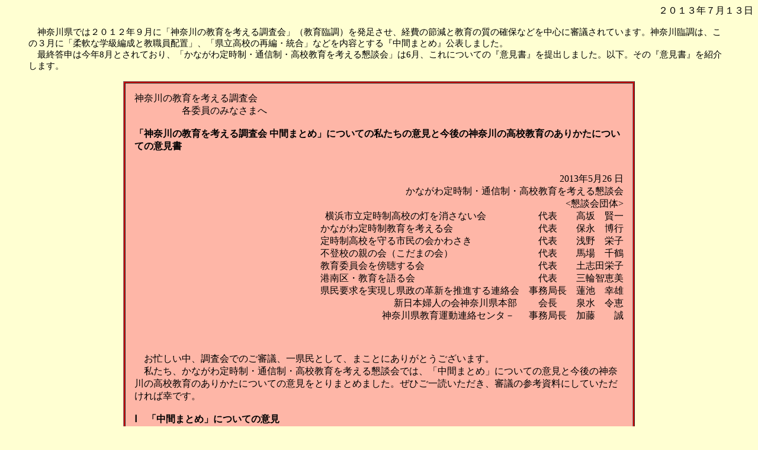

--- FILE ---
content_type: text/html
request_url: http://home.catv.ne.jp/dd/tkanazak/tyuukanmatomeenoikensyo13.5.html
body_size: 17511
content:
<!DOCTYPE HTML PUBLIC "-//W3C//DTD HTML 4.01 Transitional//EN">
<HTML>
<HEAD>
<META name="GENERATOR" content="IBM WebSphere Studio Homepage Builder Version 11.0.0.0 for Windows">
<META http-equiv="Content-Type" content="text/html; charset=UTF-8">
<META http-equiv="Content-Style-Type" content="text/css">
<TITLE></TITLE>
</HEAD>
<BODY bgcolor="#ffffd2" vlink="#ff00ff">
<P align="right">２０１３年７月１３日</P>
<BLOCKQUOTE>
<P><SPAN style='font-size:11.0pt;font-family:"ＭＳ 明朝","serif";
mso-bidi-font-family:"Times New Roman";mso-font-kerning:1.0pt;mso-ansi-language:
EN-US;mso-fareast-language:JA;mso-bidi-language:AR-SA'>　<FONT face="ＭＳ ゴシック">神奈川県では２０１２年９月に「神奈川の教育を考える調査会」（教育臨調）を発足させ、経費の節減と教育の質の確保などを中心に審議されています。神奈川臨調は、この３月に「柔軟な学級編成と教職員配置」、「県立高校の再編・統合」などを内容とする『中間まとめ』公表しました。<BR>
　最終答申は今年8月とされており、「かながわ定時制・通信制・高校教育を考える懇談会」は6月、これについての『意見書』を提出しました。以下。その『意見書』を紹介します。</FONT></SPAN>　</P>
</BLOCKQUOTE>
<BLOCKQUOTE>
<BLOCKQUOTE>
<BLOCKQUOTE>
<BLOCKQUOTE>
<BLOCKQUOTE>
<TABLE border="1" bgcolor="#cc0000" cellpadding="15">
  <TBODY>
    <TR>
      <TD bgcolor="#feb6a7">神奈川の教育を考える調査会<BR>
      　　　　　各委員のみなさまへ<BR>
      <BR>
      <B>「神奈川の教育を考える調査会 中間まとめ」についての私たちの意見と今後の神奈川の高校教育のありかたについての意見書</B><BR>
      　　　　　　　　　　　　　　　　　　　　　　　　　<BR>
      <P align="right">2013年5月26 日<BR>
      かながわ定時制・通信制・高校教育を考える懇談会<BR>
      &lt;懇談会団体&gt;<BR>
      横浜市立定時制高校の灯を消さない会 　　　　　 代表　　高坂　賢一<BR>
      かながわ定時制教育を考える会　　　　　　　　　代表　　保永　博行<BR>
      定時制高校を守る市民の会かわさき　　　　　　　代表　　浅野　栄子<BR>
      不登校の親の会（こだまの会）　　　　　　　　　代表　　馬場　千鶴<BR>
      教育委員会を傍聴する会　　　　　　　　　　　　代表　　土志田栄子<BR>
      港南区・教育を語る会　　　　　　　　　　　　　代表　　三輪智恵美<BR>
      県民要求を実現し県政の革新を推進する連絡会　事務局長　蓮池　幸雄<BR>
      新日本婦人の会神奈川県本部                　　会長　　泉水　令恵<BR>
      神奈川県教育運動連絡センタ－           　   事務局長　加藤　　誠<BR></P>
      　　　　　　　　　　　　　　　　<BR>
      <BR>
      　お忙しい中、調査会でのご審議、一県民として、まことにありがとうございます。<BR>
      　私たち、かながわ定時制・通信制・高校教育を考える懇談会では、「中間まとめ」についての意見と今後の神奈川の高校教育のありかたについての意見をとりまとめました。ぜひご一読いただき、審議の参考資料にしていただければ幸です。<BR>
      <BR>
      <B>Ⅰ　「中間まとめ」についての意見</B><BR>
      <BR>
      <B>１，「Ⅲ　神奈川の教育に関する課題、１ 教育費」につい</B>て<BR>
      　・・県教育委員会の平成24年度当初予算(5,364.4億円)に対する教育職員人件費(5,098億円)の割合は95.0％であり、本県の教育予算は、その大部分が教育職員の人件費で占められている。<BR>
      　こうしたことから、神奈川の教育を考えるに当たっては、教育職員をいかに効果的に配置し、様々な教育課題に対処していくのか検討することが重要となる。<BR>
      <BR>
      　上記の表現は「教育職員人件費の比率が高いので、その費用をいかに減らして、効果的に職員を配置するか」とのように読める。しかし、神奈川の県立学校に使われている1校あたりの維持運営の予算は、東京都の半分、近県の埼玉や千葉の3分の２以下であり、全国水準から見ても極端に低い。学校の維持運営費用や修繕費用などの教育委員会の人件費以外の予算が少ないため、結果として人件費比率が上がっている事実を指摘しておきたい。<BR>
       <BR>
      <B>２，「（１）公立・私立高校の柔軟な定員決定のしくみづくり」について</B><BR>
      　『新たに導入した「定員目標設定方式」の検証と改善』となっているが、公立と私立とがそれぞれ募集定数を公表するという現行の方式は県民にとってわかりにくい。県民にわかりやすい行政目標値としての「計画進学率」に改めるべきである。<BR>
      　「まとめ」にも書かれている「公立、私立を問わず全日制高校への進学を希望する生徒が、希望する高校に入学できる環境の創出」はぜひ実現して欲しいものである。<BR>
      <BR>
      <B>３，「（２）私学助成の学費補助への重点化」について</B><BR>
      　学費補助の拡大と充実は全日制進学率の向上には欠かせない。しかし、学費補助以外の私学助成の削減が行われると学費の値上げや教育条件の悪化につながる恐れがある。私学助成全体の改善充実も欠かせない取り組みである。<BR>
      <BR>
      <B>４，「（３）柔軟な学級編制と教職員配置の実現に向けた働きかけ」について</B><BR>
      　「支援が必要な生徒への対応」としては、現在、クリエイティブスクールにおける教職員加配などがある。一方、定時制高校では、日本語を母語としない生徒や、経済的に恵まれない家庭や学習環境が劣悪な家庭の生徒がかなり多くを占めている現実がある。こうした生徒への支援を手厚くするためには、定時制においても最低限、クリエイティブスクール並みの教職員配置の加配は欠かせない。<BR>
      　しかし、一方「柔軟な学級編成」とあるが、現在の高校での「40人学級」はまだまだ国際水準からしても劣悪である。小中学校で始められている「35人以下学級」を高校でも進める必要があるし、さらに「30人以下学級」をめざして改善措置を進めるべきである。「柔軟な学級編成」として「40人超」の学級編成も考えるというのなら時代錯誤も甚だしい。<BR>
      <BR>
      <B>５，「（４）県立高校の再編・統合の検討」につい</B>て<BR>
      　「学校の適正規模化や適正配置を通じた、より効果的な教育の実現と活力の創造」や「再編・統合を通じた効率的な教職員の配置と組織体制の確立」が「期待される効果」としているが、いま再編・統合（廃校）は必要ではない。むしろ旧横浜北部学区などでの、将来も見据えた高校増設が必要である。<BR>
      　「公立中学校の卒業者は・・平成26年の7万人をピークに・・6万5千人程度で横ばいとなる見込み」とあるが、「再編計画」でも途中で5000人増の修正を行わざるを得なかった。今後の外国籍人口の流入と定着なども考えると想定値の増加修正が出る可能性も高い。<BR>
      　2000年からの「再編計画」で前期14校、後期11校の削減が行われた。その結果、2002年からの「定時制・通信制へのあふれ」や全日制進学率の大幅低下（全国最低の88.0％）が引き起こされている。この事態についての「検証」はしたのだろうか。<BR>
      　また、「再編計画」では「全日制は6〜8クラスが適正規模」とされたが、現在、10クラス募集校が10校、9クラス募集校が13校にもなっている。この時期での「再編・統合の検討」は、「教職員定数削減ありき」（人件費節減）の、現状と将来像（40人から少人数学級への改善）を見ようとしない暴挙である。<BR>
      <BR>
      <B>Ⅱ　今後の神奈川の高校教育のありかたについての意見</B><BR>
      <BR>
      <B>１，生徒募集計画および全日制高校について</B><BR>
      ①	公立全日制高校の募集定員を中卒者比62.9％以上に引き上げること。(表参照)<BR>
      →→全日制進学率を現在の88．3％（2012年度公立中学校等卒業生実績）から91.2％に引き上げるには、2.9％引き上げる対策が必要。<BR>
      →→これを公立と県内私立で現状の比率で分担すると、公立2.2％、県内私立0.7％となる。<BR>
      <BR>
      ②	10校以上を県立全日制高校として増設し、定員の確保と県立高校の適正規模化(1学年８クラス以下)をはかること。<BR>
      →→今後、92％や93％程度（千葉県や’埼玉県なみ）の全日制進学率を展望すると公私で3500人程度の定数増（88％の進学率に比べて）が必要となり、県立でも2500人程度の増加が必要となる。現在、すでに横浜北部の地域を中心に適正規模の8クラスを超えて９，10クラス校も多数でている。適正規模を守り、教育環境を守るためにも全日制高校の増設は必須である。また、今後の30人以下学級の実現のためにも、学校数の維持・確保は欠かせない。<BR>
      <BR>
      ③	全日制高校30人以下学級、定時制高校25人以下学級を実現すること。<BR>
      →→「質の高い教育」実現のためには、高校30人以下学級、25人以下学級の実現が欠かせない。また、多くの国ですでに実現されており、グローバル社会の進行の中で、日本の立ち後れは甚だしい。<BR>
      <BR>
      <B>２，定時制高校について</B><BR>
      ①	緊急対策（あふれ対策）を行った結果として生じた１校300～500人近い超マンモス校を早急に解消し、35人学級・学年２クラス以下の適正規模にもどすこと。<BR>
      ②	そのためにも、全日制希望者が全日制高校に入れる条件を整備して不本意入学者をなくし、中退者を減らすこと。<BR>
      ③	定時制高校の実態を踏まえ、クリエイティブ校なみの加配を行い定時制の教職員を増員して、きめこまかな指導によって不本意な中途退学者を減らすこと。<BR>
      ④	１学級の募集人数を年度によって40人にしたり35人にしたり、全日制不合格者の受け皿的なあつかいをすることはやめること。定時制高校のよさを復活させ、子どもたちが安心して学習できる環境を整えること。定時制の溢れを通信制に流して解消するなど許されない。<BR>
      ⑤	以前の定時制高校は、学習のつまずき、いじめ、不登校、高校中退などで傷ついた子どもたちの「生きなおし」の場、勤労者はもちろん、外国籍の人たちの学びの場として、重要な役割をはたしてきた。「定時制のよさ」――少人数学級、小規模学校、安心して通える地域性、異年齢集団を確保するために、定時制の適正配置をして、本来の定時制の一人ひとりが大切にされる“学びの場”に再生すること。<BR>
      ⑥	横浜市立夜間定時制高校の削減計画を中止すること、川崎市立夜間定時制高校を削減しないこと、および募集クラスを増やして定時制を希望する子どもたちが安心して学べる環境整備について横浜市、川崎市に強く要望すること。<BR>
      ⑦	川崎市の定時制学区設定の結果を検証し横浜地域への影響を明らかにすること。また、横浜総合高校の弘明寺方面移転にともなう夜間定時制の空白地域拡大について、横浜市、川崎市と協議し、定時制の地域的適正配置をすすめること。<BR>
      ⑧	相模向陽館高校および新たに開校予定の港南台方面多部制定時制高校については、4年制、少人数学級展開などの定時制の良さを保ちつつ、「多部制展開」をやめて、子どもたちの要求に合わせて放課後の部活動や課外活動等ができる環境を整えること。また特に指導に配慮が必要な生徒が多い実情を踏まえて、個々の生徒に各教職員が十分な時間をもって対応できるよう職員定数や配置に配慮すること。<BR>
      ⑨	2014年4月より設置される川崎市立の昼間定時制高校について生徒の実態にふさわしい教育内容が保証されるよう、教職員の定数や配置さらには教育課程について特段の配慮を行うように川崎市に働きかけること。<BR>
      <BR>
      <B>３，保護者の学費負担軽減について</B><BR>
      ①	公立高校の私費負担の実態を調査し、県民に明らかにするとともに、学校予算を増額して、本来公費で負担すべき費用の私費負担をなくすとともに、文字通り「高校学費無償化」をはかること。<BR>
      ②	義務教育にある、「就学支援制度」を公私立高校生にも創設し、入学時の過重負担を軽減すること。<BR>
      ③	松沢知事が05年に約束したように「公立並みの学費で私学を選択できるように」私学助成、学費補助を大幅に増やして、私学を希望する子どもが私学に志願できる条件を整備すること。<BR>
      ④	学費補助を中学生3年時に仮申し込みできる方式をさらに発展させ、それを見越して入学金の延納や貸付制度をつくること。<BR>
      ⑤	すべての私学の入学手続き（納金）を入学金を含めて公立の合格発表後にもできるようにすること。<BR>
      ⑥	全日制・定時制・通信制を問わず、共通選抜から二次募集まで一回の受験料納入で受験できるように特別の教育的配慮をすること。<BR>
      ⑦	2012年9月に発表した「緊急財政対策」に「削減対象」として計上した高校教育に関する補助金等については、保護者負担軽減の視点から見直し、むしろ維持・強化を図ること。<BR>
      <BR>
      <B>４，高校卒業後の自立に向けて</B><BR>
      　いま、「若者の貧困」が問題となっています。授業料の値上げ、経済状況の悪化などによって、「家庭の経済状況により大学、短大、専門学校等への進学をあきらめる若者」は、ますます増え、また、月数万円の通学費用負担に苦しみ、職業訓練をあきらめる若者も出る昨今です。<BR>
      　「貧困の連鎖」を断ち切り、高校卒業後の将来に展望を与えることは高校生活の充実にもつながります。以下のことがらについて検討、改善をお願いします。<BR>
      <BR>
      ①	大学、短大、専門学校等を対象とした給費制の奨学金を創設し、充実を図るよう、国に強く働きかけること。<BR>
      ②	国立大学の無償化をはじめ、大学、短大、専門学校等の無償化に向けての環境整備を早急に進めるよう国に求めること。<BR>
      ③	当面、国公私立を問わず、すべての大学、短大、専門学校等の学費や入学手続き費用の納入については、学生支援機構の奨学金の初回支給日（6月末）以降の期日にするなどの指導措置を国に対して求めること。<BR>
      ④	国費など公費による職業訓練制度の拡大と充実をはかり、また職業訓練生の通学費用の補助制度の創設など、実質的に無償化をすすめること。<BR>
      ⑤	高校生の就職活動の充実のため、各高校に正規職員の専門職としての「就職支援員」を配置し、その充実を図ること。<BR>
      ⑥	また、生徒の就職活動にかかる交通費用について公費からの補助制度を創設すること。<BR>
      ⑦	「正規」と「非正規」との間の賃金など労働条件の格差をなくすための改善措置を国や産業界に対して強く働きかけること。</TD>
    </TR>
  </TBODY>
</TABLE>
</BLOCKQUOTE>
</BLOCKQUOTE>
</BLOCKQUOTE>
</BLOCKQUOTE>
</BLOCKQUOTE>
<P><B><A href="index.htm">トップ（ホーム）ページにもどる</A></B></P>
</BODY>
</HTML>